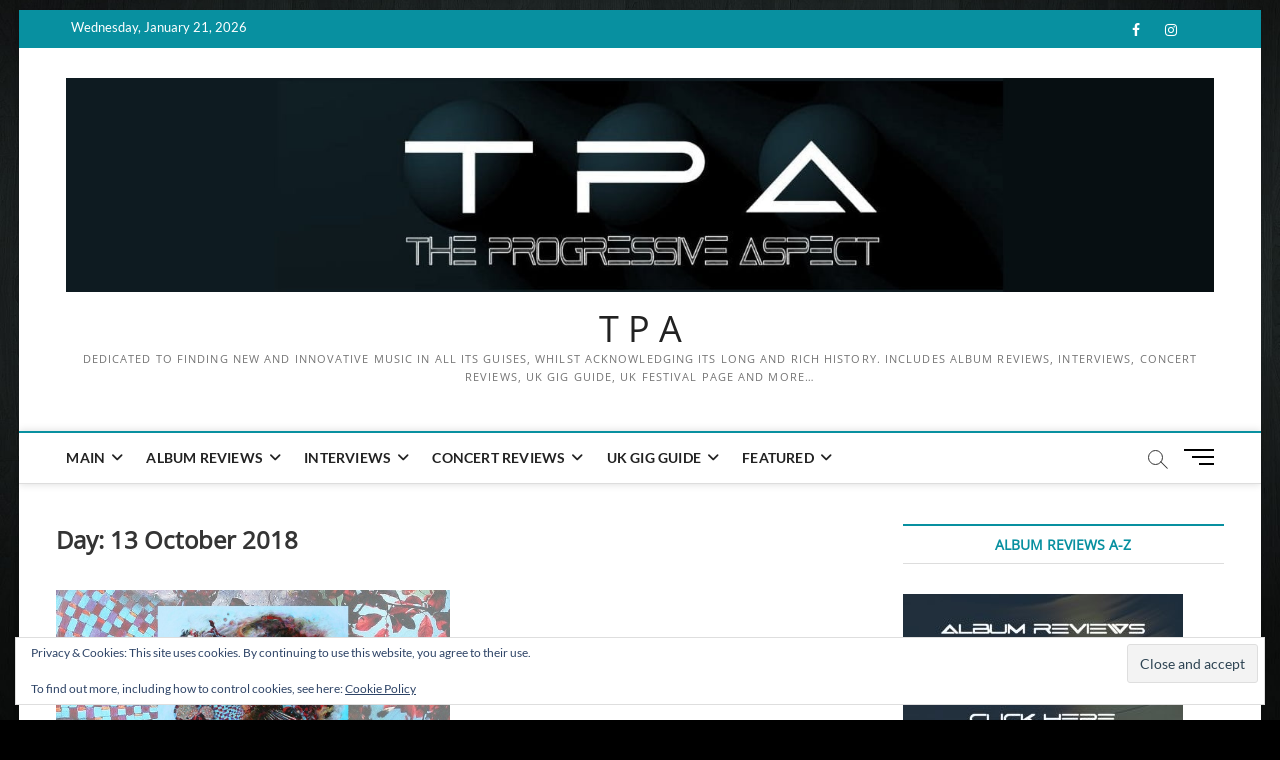

--- FILE ---
content_type: text/html; charset=UTF-8
request_url: https://theprogressiveaspect.net/blog/2018/10/13/
body_size: 13242
content:
<!DOCTYPE html>
<html lang="en-GB">
<head>
<meta charset="UTF-8" />
<link rel="profile" href="https://gmpg.org/xfn/11" />
<title>13 October 2018 &#8211; T P A</title>
		 		 		 		 		 		 		 		 		 		 		 		 <meta name='robots' content='max-image-preview:large' />
	<style>img:is([sizes="auto" i], [sizes^="auto," i]) { contain-intrinsic-size: 3000px 1500px }</style>
	<link rel='dns-prefetch' href='//stats.wp.com' />
<link rel='dns-prefetch' href='//v0.wordpress.com' />
<link rel="alternate" type="application/rss+xml" title="T P A &raquo; Feed" href="https://theprogressiveaspect.net/feed/" />
<link rel="alternate" type="application/rss+xml" title="T P A &raquo; Comments Feed" href="https://theprogressiveaspect.net/comments/feed/" />
<script type="text/javascript">
/* <![CDATA[ */
window._wpemojiSettings = {"baseUrl":"https:\/\/s.w.org\/images\/core\/emoji\/16.0.1\/72x72\/","ext":".png","svgUrl":"https:\/\/s.w.org\/images\/core\/emoji\/16.0.1\/svg\/","svgExt":".svg","source":{"concatemoji":"https:\/\/theprogressiveaspect.net\/wp-includes\/js\/wp-emoji-release.min.js?ver=b36ac8c979206fc59ae0d0528ff5e8fe"}};
/*! This file is auto-generated */
!function(s,n){var o,i,e;function c(e){try{var t={supportTests:e,timestamp:(new Date).valueOf()};sessionStorage.setItem(o,JSON.stringify(t))}catch(e){}}function p(e,t,n){e.clearRect(0,0,e.canvas.width,e.canvas.height),e.fillText(t,0,0);var t=new Uint32Array(e.getImageData(0,0,e.canvas.width,e.canvas.height).data),a=(e.clearRect(0,0,e.canvas.width,e.canvas.height),e.fillText(n,0,0),new Uint32Array(e.getImageData(0,0,e.canvas.width,e.canvas.height).data));return t.every(function(e,t){return e===a[t]})}function u(e,t){e.clearRect(0,0,e.canvas.width,e.canvas.height),e.fillText(t,0,0);for(var n=e.getImageData(16,16,1,1),a=0;a<n.data.length;a++)if(0!==n.data[a])return!1;return!0}function f(e,t,n,a){switch(t){case"flag":return n(e,"\ud83c\udff3\ufe0f\u200d\u26a7\ufe0f","\ud83c\udff3\ufe0f\u200b\u26a7\ufe0f")?!1:!n(e,"\ud83c\udde8\ud83c\uddf6","\ud83c\udde8\u200b\ud83c\uddf6")&&!n(e,"\ud83c\udff4\udb40\udc67\udb40\udc62\udb40\udc65\udb40\udc6e\udb40\udc67\udb40\udc7f","\ud83c\udff4\u200b\udb40\udc67\u200b\udb40\udc62\u200b\udb40\udc65\u200b\udb40\udc6e\u200b\udb40\udc67\u200b\udb40\udc7f");case"emoji":return!a(e,"\ud83e\udedf")}return!1}function g(e,t,n,a){var r="undefined"!=typeof WorkerGlobalScope&&self instanceof WorkerGlobalScope?new OffscreenCanvas(300,150):s.createElement("canvas"),o=r.getContext("2d",{willReadFrequently:!0}),i=(o.textBaseline="top",o.font="600 32px Arial",{});return e.forEach(function(e){i[e]=t(o,e,n,a)}),i}function t(e){var t=s.createElement("script");t.src=e,t.defer=!0,s.head.appendChild(t)}"undefined"!=typeof Promise&&(o="wpEmojiSettingsSupports",i=["flag","emoji"],n.supports={everything:!0,everythingExceptFlag:!0},e=new Promise(function(e){s.addEventListener("DOMContentLoaded",e,{once:!0})}),new Promise(function(t){var n=function(){try{var e=JSON.parse(sessionStorage.getItem(o));if("object"==typeof e&&"number"==typeof e.timestamp&&(new Date).valueOf()<e.timestamp+604800&&"object"==typeof e.supportTests)return e.supportTests}catch(e){}return null}();if(!n){if("undefined"!=typeof Worker&&"undefined"!=typeof OffscreenCanvas&&"undefined"!=typeof URL&&URL.createObjectURL&&"undefined"!=typeof Blob)try{var e="postMessage("+g.toString()+"("+[JSON.stringify(i),f.toString(),p.toString(),u.toString()].join(",")+"));",a=new Blob([e],{type:"text/javascript"}),r=new Worker(URL.createObjectURL(a),{name:"wpTestEmojiSupports"});return void(r.onmessage=function(e){c(n=e.data),r.terminate(),t(n)})}catch(e){}c(n=g(i,f,p,u))}t(n)}).then(function(e){for(var t in e)n.supports[t]=e[t],n.supports.everything=n.supports.everything&&n.supports[t],"flag"!==t&&(n.supports.everythingExceptFlag=n.supports.everythingExceptFlag&&n.supports[t]);n.supports.everythingExceptFlag=n.supports.everythingExceptFlag&&!n.supports.flag,n.DOMReady=!1,n.readyCallback=function(){n.DOMReady=!0}}).then(function(){return e}).then(function(){var e;n.supports.everything||(n.readyCallback(),(e=n.source||{}).concatemoji?t(e.concatemoji):e.wpemoji&&e.twemoji&&(t(e.twemoji),t(e.wpemoji)))}))}((window,document),window._wpemojiSettings);
/* ]]> */
</script>
<style id='wp-emoji-styles-inline-css' type='text/css'>

	img.wp-smiley, img.emoji {
		display: inline !important;
		border: none !important;
		box-shadow: none !important;
		height: 1em !important;
		width: 1em !important;
		margin: 0 0.07em !important;
		vertical-align: -0.1em !important;
		background: none !important;
		padding: 0 !important;
	}
</style>
<link rel='stylesheet' id='wp-block-library-css' href='https://theprogressiveaspect.net/wp-includes/css/dist/block-library/style.min.css?ver=b36ac8c979206fc59ae0d0528ff5e8fe' type='text/css' media='all' />
<style id='classic-theme-styles-inline-css' type='text/css'>
/*! This file is auto-generated */
.wp-block-button__link{color:#fff;background-color:#32373c;border-radius:9999px;box-shadow:none;text-decoration:none;padding:calc(.667em + 2px) calc(1.333em + 2px);font-size:1.125em}.wp-block-file__button{background:#32373c;color:#fff;text-decoration:none}
</style>
<style id='co-authors-plus-coauthors-style-inline-css' type='text/css'>
.wp-block-co-authors-plus-coauthors.is-layout-flow [class*=wp-block-co-authors-plus]{display:inline}

</style>
<style id='co-authors-plus-avatar-style-inline-css' type='text/css'>
.wp-block-co-authors-plus-avatar :where(img){height:auto;max-width:100%;vertical-align:bottom}.wp-block-co-authors-plus-coauthors.is-layout-flow .wp-block-co-authors-plus-avatar :where(img){vertical-align:middle}.wp-block-co-authors-plus-avatar:is(.alignleft,.alignright){display:table}.wp-block-co-authors-plus-avatar.aligncenter{display:table;margin-inline:auto}

</style>
<style id='co-authors-plus-image-style-inline-css' type='text/css'>
.wp-block-co-authors-plus-image{margin-bottom:0}.wp-block-co-authors-plus-image :where(img){height:auto;max-width:100%;vertical-align:bottom}.wp-block-co-authors-plus-coauthors.is-layout-flow .wp-block-co-authors-plus-image :where(img){vertical-align:middle}.wp-block-co-authors-plus-image:is(.alignfull,.alignwide) :where(img){width:100%}.wp-block-co-authors-plus-image:is(.alignleft,.alignright){display:table}.wp-block-co-authors-plus-image.aligncenter{display:table;margin-inline:auto}

</style>
<link rel='stylesheet' id='wpzoom-social-icons-block-style-css' href='https://theprogressiveaspect.net/wp-content/plugins/social-icons-widget-by-wpzoom/block/dist/style-wpzoom-social-icons.css?ver=4.5.4' type='text/css' media='all' />
<style id='global-styles-inline-css' type='text/css'>
:root{--wp--preset--aspect-ratio--square: 1;--wp--preset--aspect-ratio--4-3: 4/3;--wp--preset--aspect-ratio--3-4: 3/4;--wp--preset--aspect-ratio--3-2: 3/2;--wp--preset--aspect-ratio--2-3: 2/3;--wp--preset--aspect-ratio--16-9: 16/9;--wp--preset--aspect-ratio--9-16: 9/16;--wp--preset--color--black: #000000;--wp--preset--color--cyan-bluish-gray: #abb8c3;--wp--preset--color--white: #ffffff;--wp--preset--color--pale-pink: #f78da7;--wp--preset--color--vivid-red: #cf2e2e;--wp--preset--color--luminous-vivid-orange: #ff6900;--wp--preset--color--luminous-vivid-amber: #fcb900;--wp--preset--color--light-green-cyan: #7bdcb5;--wp--preset--color--vivid-green-cyan: #00d084;--wp--preset--color--pale-cyan-blue: #8ed1fc;--wp--preset--color--vivid-cyan-blue: #0693e3;--wp--preset--color--vivid-purple: #9b51e0;--wp--preset--gradient--vivid-cyan-blue-to-vivid-purple: linear-gradient(135deg,rgba(6,147,227,1) 0%,rgb(155,81,224) 100%);--wp--preset--gradient--light-green-cyan-to-vivid-green-cyan: linear-gradient(135deg,rgb(122,220,180) 0%,rgb(0,208,130) 100%);--wp--preset--gradient--luminous-vivid-amber-to-luminous-vivid-orange: linear-gradient(135deg,rgba(252,185,0,1) 0%,rgba(255,105,0,1) 100%);--wp--preset--gradient--luminous-vivid-orange-to-vivid-red: linear-gradient(135deg,rgba(255,105,0,1) 0%,rgb(207,46,46) 100%);--wp--preset--gradient--very-light-gray-to-cyan-bluish-gray: linear-gradient(135deg,rgb(238,238,238) 0%,rgb(169,184,195) 100%);--wp--preset--gradient--cool-to-warm-spectrum: linear-gradient(135deg,rgb(74,234,220) 0%,rgb(151,120,209) 20%,rgb(207,42,186) 40%,rgb(238,44,130) 60%,rgb(251,105,98) 80%,rgb(254,248,76) 100%);--wp--preset--gradient--blush-light-purple: linear-gradient(135deg,rgb(255,206,236) 0%,rgb(152,150,240) 100%);--wp--preset--gradient--blush-bordeaux: linear-gradient(135deg,rgb(254,205,165) 0%,rgb(254,45,45) 50%,rgb(107,0,62) 100%);--wp--preset--gradient--luminous-dusk: linear-gradient(135deg,rgb(255,203,112) 0%,rgb(199,81,192) 50%,rgb(65,88,208) 100%);--wp--preset--gradient--pale-ocean: linear-gradient(135deg,rgb(255,245,203) 0%,rgb(182,227,212) 50%,rgb(51,167,181) 100%);--wp--preset--gradient--electric-grass: linear-gradient(135deg,rgb(202,248,128) 0%,rgb(113,206,126) 100%);--wp--preset--gradient--midnight: linear-gradient(135deg,rgb(2,3,129) 0%,rgb(40,116,252) 100%);--wp--preset--font-size--small: 13px;--wp--preset--font-size--medium: 20px;--wp--preset--font-size--large: 36px;--wp--preset--font-size--x-large: 42px;--wp--preset--spacing--20: 0.44rem;--wp--preset--spacing--30: 0.67rem;--wp--preset--spacing--40: 1rem;--wp--preset--spacing--50: 1.5rem;--wp--preset--spacing--60: 2.25rem;--wp--preset--spacing--70: 3.38rem;--wp--preset--spacing--80: 5.06rem;--wp--preset--shadow--natural: 6px 6px 9px rgba(0, 0, 0, 0.2);--wp--preset--shadow--deep: 12px 12px 50px rgba(0, 0, 0, 0.4);--wp--preset--shadow--sharp: 6px 6px 0px rgba(0, 0, 0, 0.2);--wp--preset--shadow--outlined: 6px 6px 0px -3px rgba(255, 255, 255, 1), 6px 6px rgba(0, 0, 0, 1);--wp--preset--shadow--crisp: 6px 6px 0px rgba(0, 0, 0, 1);}:where(.is-layout-flex){gap: 0.5em;}:where(.is-layout-grid){gap: 0.5em;}body .is-layout-flex{display: flex;}.is-layout-flex{flex-wrap: wrap;align-items: center;}.is-layout-flex > :is(*, div){margin: 0;}body .is-layout-grid{display: grid;}.is-layout-grid > :is(*, div){margin: 0;}:where(.wp-block-columns.is-layout-flex){gap: 2em;}:where(.wp-block-columns.is-layout-grid){gap: 2em;}:where(.wp-block-post-template.is-layout-flex){gap: 1.25em;}:where(.wp-block-post-template.is-layout-grid){gap: 1.25em;}.has-black-color{color: var(--wp--preset--color--black) !important;}.has-cyan-bluish-gray-color{color: var(--wp--preset--color--cyan-bluish-gray) !important;}.has-white-color{color: var(--wp--preset--color--white) !important;}.has-pale-pink-color{color: var(--wp--preset--color--pale-pink) !important;}.has-vivid-red-color{color: var(--wp--preset--color--vivid-red) !important;}.has-luminous-vivid-orange-color{color: var(--wp--preset--color--luminous-vivid-orange) !important;}.has-luminous-vivid-amber-color{color: var(--wp--preset--color--luminous-vivid-amber) !important;}.has-light-green-cyan-color{color: var(--wp--preset--color--light-green-cyan) !important;}.has-vivid-green-cyan-color{color: var(--wp--preset--color--vivid-green-cyan) !important;}.has-pale-cyan-blue-color{color: var(--wp--preset--color--pale-cyan-blue) !important;}.has-vivid-cyan-blue-color{color: var(--wp--preset--color--vivid-cyan-blue) !important;}.has-vivid-purple-color{color: var(--wp--preset--color--vivid-purple) !important;}.has-black-background-color{background-color: var(--wp--preset--color--black) !important;}.has-cyan-bluish-gray-background-color{background-color: var(--wp--preset--color--cyan-bluish-gray) !important;}.has-white-background-color{background-color: var(--wp--preset--color--white) !important;}.has-pale-pink-background-color{background-color: var(--wp--preset--color--pale-pink) !important;}.has-vivid-red-background-color{background-color: var(--wp--preset--color--vivid-red) !important;}.has-luminous-vivid-orange-background-color{background-color: var(--wp--preset--color--luminous-vivid-orange) !important;}.has-luminous-vivid-amber-background-color{background-color: var(--wp--preset--color--luminous-vivid-amber) !important;}.has-light-green-cyan-background-color{background-color: var(--wp--preset--color--light-green-cyan) !important;}.has-vivid-green-cyan-background-color{background-color: var(--wp--preset--color--vivid-green-cyan) !important;}.has-pale-cyan-blue-background-color{background-color: var(--wp--preset--color--pale-cyan-blue) !important;}.has-vivid-cyan-blue-background-color{background-color: var(--wp--preset--color--vivid-cyan-blue) !important;}.has-vivid-purple-background-color{background-color: var(--wp--preset--color--vivid-purple) !important;}.has-black-border-color{border-color: var(--wp--preset--color--black) !important;}.has-cyan-bluish-gray-border-color{border-color: var(--wp--preset--color--cyan-bluish-gray) !important;}.has-white-border-color{border-color: var(--wp--preset--color--white) !important;}.has-pale-pink-border-color{border-color: var(--wp--preset--color--pale-pink) !important;}.has-vivid-red-border-color{border-color: var(--wp--preset--color--vivid-red) !important;}.has-luminous-vivid-orange-border-color{border-color: var(--wp--preset--color--luminous-vivid-orange) !important;}.has-luminous-vivid-amber-border-color{border-color: var(--wp--preset--color--luminous-vivid-amber) !important;}.has-light-green-cyan-border-color{border-color: var(--wp--preset--color--light-green-cyan) !important;}.has-vivid-green-cyan-border-color{border-color: var(--wp--preset--color--vivid-green-cyan) !important;}.has-pale-cyan-blue-border-color{border-color: var(--wp--preset--color--pale-cyan-blue) !important;}.has-vivid-cyan-blue-border-color{border-color: var(--wp--preset--color--vivid-cyan-blue) !important;}.has-vivid-purple-border-color{border-color: var(--wp--preset--color--vivid-purple) !important;}.has-vivid-cyan-blue-to-vivid-purple-gradient-background{background: var(--wp--preset--gradient--vivid-cyan-blue-to-vivid-purple) !important;}.has-light-green-cyan-to-vivid-green-cyan-gradient-background{background: var(--wp--preset--gradient--light-green-cyan-to-vivid-green-cyan) !important;}.has-luminous-vivid-amber-to-luminous-vivid-orange-gradient-background{background: var(--wp--preset--gradient--luminous-vivid-amber-to-luminous-vivid-orange) !important;}.has-luminous-vivid-orange-to-vivid-red-gradient-background{background: var(--wp--preset--gradient--luminous-vivid-orange-to-vivid-red) !important;}.has-very-light-gray-to-cyan-bluish-gray-gradient-background{background: var(--wp--preset--gradient--very-light-gray-to-cyan-bluish-gray) !important;}.has-cool-to-warm-spectrum-gradient-background{background: var(--wp--preset--gradient--cool-to-warm-spectrum) !important;}.has-blush-light-purple-gradient-background{background: var(--wp--preset--gradient--blush-light-purple) !important;}.has-blush-bordeaux-gradient-background{background: var(--wp--preset--gradient--blush-bordeaux) !important;}.has-luminous-dusk-gradient-background{background: var(--wp--preset--gradient--luminous-dusk) !important;}.has-pale-ocean-gradient-background{background: var(--wp--preset--gradient--pale-ocean) !important;}.has-electric-grass-gradient-background{background: var(--wp--preset--gradient--electric-grass) !important;}.has-midnight-gradient-background{background: var(--wp--preset--gradient--midnight) !important;}.has-small-font-size{font-size: var(--wp--preset--font-size--small) !important;}.has-medium-font-size{font-size: var(--wp--preset--font-size--medium) !important;}.has-large-font-size{font-size: var(--wp--preset--font-size--large) !important;}.has-x-large-font-size{font-size: var(--wp--preset--font-size--x-large) !important;}
:where(.wp-block-post-template.is-layout-flex){gap: 1.25em;}:where(.wp-block-post-template.is-layout-grid){gap: 1.25em;}
:where(.wp-block-columns.is-layout-flex){gap: 2em;}:where(.wp-block-columns.is-layout-grid){gap: 2em;}
:root :where(.wp-block-pullquote){font-size: 1.5em;line-height: 1.6;}
</style>
<link rel='stylesheet' id='authors-list-css-css' href='https://theprogressiveaspect.net/wp-content/plugins/authors-list/backend/assets/css/front.css?ver=2.0.6.2' type='text/css' media='all' />
<link rel='stylesheet' id='jquery-ui-css-css' href='https://theprogressiveaspect.net/wp-content/plugins/authors-list/backend/assets/css/jquery-ui.css?ver=2.0.6.2' type='text/css' media='all' />
<link rel='stylesheet' id='cpsh-shortcodes-css' href='https://theprogressiveaspect.net/wp-content/plugins/column-shortcodes/assets/css/shortcodes.css?ver=1.0.1' type='text/css' media='all' />
<link rel='stylesheet' id='contact-form-7-css' href='https://theprogressiveaspect.net/wp-content/plugins/contact-form-7/includes/css/styles.css?ver=6.1.4' type='text/css' media='all' />
<style id='contact-form-7-inline-css' type='text/css'>
.wpcf7 .wpcf7-recaptcha iframe {margin-bottom: 0;}.wpcf7 .wpcf7-recaptcha[data-align="center"] > div {margin: 0 auto;}.wpcf7 .wpcf7-recaptcha[data-align="right"] > div {margin: 0 0 0 auto;}
</style>
<link rel='stylesheet' id='magbook-style-css' href='https://theprogressiveaspect.net/wp-content/themes/magbook/style.css?ver=b36ac8c979206fc59ae0d0528ff5e8fe' type='text/css' media='all' />
<style id='magbook-style-inline-css' type='text/css'>
/* Show Author */
			.entry-meta .author,
			.mb-entry-meta .author {
				float: left;
				display: block;
				visibility: visible;
			}/* Hide Comments */
			.entry-meta .comments,
			.mb-entry-meta .comments {
				display: none;
				visibility: hidden;
			}
	/****************************************************************/
						/*.... Color Style ....*/
	/****************************************************************/
	/* Nav, links and hover */

a,
ul li a:hover,
ol li a:hover,
.top-bar .top-bar-menu a:hover,
.top-bar .top-bar-menu a:focus,
.main-navigation a:hover, /* Navigation */
.main-navigation a:focus,
.main-navigation ul li.current-menu-item a,
.main-navigation ul li.current_page_ancestor a,
.main-navigation ul li.current-menu-ancestor a,
.main-navigation ul li.current_page_item a,
.main-navigation ul li:hover > a,
.main-navigation li.current-menu-ancestor.menu-item-has-children > a:after,
.main-navigation li.current-menu-item.menu-item-has-children > a:after,
.main-navigation ul li:hover > a:after,
.main-navigation li.menu-item-has-children > a:hover:after,
.main-navigation li.page_item_has_children > a:hover:after,
.main-navigation ul li ul li a:hover,
.main-navigation ul li ul li a:focus,
.main-navigation ul li ul li:hover > a,
.main-navigation ul li.current-menu-item ul li a:hover,
.side-menu-wrap .side-nav-wrap a:hover, /* Side Menu */
.side-menu-wrap .side-nav-wrap a:focus,
.entry-title a:hover, /* Post */
.entry-title a:focus,
.entry-title a:active,
.entry-meta a:hover,
.image-navigation .nav-links a,
a.more-link,
.widget ul li a:hover, /* Widgets */
.widget ul li a:focus,
.widget-title a:hover,
.widget_contact ul li a:hover,
.widget_contact ul li a:focus,
.site-info .copyright a:hover, /* Footer */
.site-info .copyright a:focus,
#secondary .widget-title,
#colophon .widget ul li a:hover,
#colophon .widget ul li a:focus,
#footer-navigation a:hover,
#footer-navigation a:focus {
	color: #0890a0;
}


.cat-tab-menu li:hover,
.cat-tab-menu li.active {
	color: #0890a0 !important;
}

#sticky-header,
#secondary .widget-title,
.side-menu {
	border-top-color: #0890a0;
}

/* Webkit */
::selection {
	background: #0890a0;
	color: #fff;
}

/* Gecko/Mozilla */
::-moz-selection {
	background: #0890a0;
	color: #fff;
}

/* Accessibility
================================================== */
.screen-reader-text:hover,
.screen-reader-text:active,
.screen-reader-text:focus {
	background-color: #f1f1f1;
	color: #0890a0;
}

/* Default Buttons
================================================== */
input[type="reset"],/* Forms  */
input[type="button"],
input[type="submit"],
.main-slider .flex-control-nav a.flex-active,
.main-slider .flex-control-nav a:hover,
.go-to-top .icon-bg,
.search-submit,
.btn-default,
.widget_tag_cloud a {
	background-color: #0890a0;
}

/* Top Bar Background
================================================== */
.top-bar {
	background-color: #0890a0;
}

/* Breaking News
================================================== */
.breaking-news-header,
.news-header-title:after {
	background-color: #0890a0;
}

.breaking-news-slider .flex-direction-nav li a:hover,
.breaking-news-slider .flex-pauseplay a:hover {
	background-color: #0890a0;
	border-color: #0890a0;
}

/* Feature News
================================================== */
.feature-news-title {
	border-color: #0890a0;
}

.feature-news-slider .flex-direction-nav li a:hover {
	background-color: #0890a0;
	border-color: #0890a0;
}

/* Tab Widget
================================================== */
.tab-menu,
.mb-tag-cloud .mb-tags a {
	background-color: #0890a0;
}

/* Category Box Widgets
================================================== */
.widget-cat-box .widget-title {
	color: #0890a0;
}

.widget-cat-box .widget-title span {
	border-bottom: 1px solid #0890a0;
}

/* Category Box two Widgets
================================================== */
.widget-cat-box-2 .widget-title {
	color: #0890a0;
}

.widget-cat-box-2 .widget-title span {
	border-bottom: 1px solid #0890a0;
}

/* #bbpress
================================================== */
#bbpress-forums .bbp-topics a:hover {
	color: #111111;
}

.bbp-submit-wrapper button.submit {
	background-color: #111111;
	border: 1px solid #111111;
}

/* Woocommerce
================================================== */
.woocommerce #respond input#submit,
.woocommerce a.button, 
.woocommerce button.button, 
.woocommerce input.button,
.woocommerce #respond input#submit.alt, 
.woocommerce a.button.alt, 
.woocommerce button.button.alt, 
.woocommerce input.button.alt,
.woocommerce-demo-store p.demo_store,
.top-bar .cart-value {
	background-color: #111111;
}

.woocommerce .woocommerce-message:before {
	color: #111111;
}

/* Category Slider widget */
.widget-cat-slider .widget-title {
	color: #111111;
}

.widget-cat-slider .widget-title span {
	border-bottom: 1px solid #111111;
}

/* Category Grid widget */
.widget-cat-grid .widget-title {
	color: #111111;
}

.widget-cat-grid .widget-title span {
	border-bottom: 1px solid #111111;
}

</style>
<link rel='stylesheet' id='font-awesome-css' href='https://theprogressiveaspect.net/wp-content/themes/magbook/assets/font-awesome/css/all.min.css?ver=b36ac8c979206fc59ae0d0528ff5e8fe' type='text/css' media='all' />
<link rel='stylesheet' id='magbook-responsive-css' href='https://theprogressiveaspect.net/wp-content/themes/magbook/css/responsive.css?ver=b36ac8c979206fc59ae0d0528ff5e8fe' type='text/css' media='all' />
<link rel='stylesheet' id='magbook-google-fonts-css' href='https://theprogressiveaspect.net/wp-content/fonts/64c82a21dfe742a7e7ab955fa259d45f.css?ver=b36ac8c979206fc59ae0d0528ff5e8fe' type='text/css' media='all' />
<link rel='stylesheet' id='wpzoom-social-icons-socicon-css' href='https://theprogressiveaspect.net/wp-content/plugins/social-icons-widget-by-wpzoom/assets/css/wpzoom-socicon.css?ver=1768600973' type='text/css' media='all' />
<link rel='stylesheet' id='wpzoom-social-icons-genericons-css' href='https://theprogressiveaspect.net/wp-content/plugins/social-icons-widget-by-wpzoom/assets/css/genericons.css?ver=1768600973' type='text/css' media='all' />
<link rel='stylesheet' id='wpzoom-social-icons-academicons-css' href='https://theprogressiveaspect.net/wp-content/plugins/social-icons-widget-by-wpzoom/assets/css/academicons.min.css?ver=1768600973' type='text/css' media='all' />
<link rel='stylesheet' id='wpzoom-social-icons-font-awesome-3-css' href='https://theprogressiveaspect.net/wp-content/plugins/social-icons-widget-by-wpzoom/assets/css/font-awesome-3.min.css?ver=1768600973' type='text/css' media='all' />
<link rel='stylesheet' id='dashicons-css' href='https://theprogressiveaspect.net/wp-includes/css/dashicons.min.css?ver=b36ac8c979206fc59ae0d0528ff5e8fe' type='text/css' media='all' />
<link rel='stylesheet' id='wpzoom-social-icons-styles-css' href='https://theprogressiveaspect.net/wp-content/plugins/social-icons-widget-by-wpzoom/assets/css/wpzoom-social-icons-styles.css?ver=1768600973' type='text/css' media='all' />
<link rel='preload' as='font'  id='wpzoom-social-icons-font-academicons-woff2-css' href='https://theprogressiveaspect.net/wp-content/plugins/social-icons-widget-by-wpzoom/assets/font/academicons.woff2?v=1.9.2'  type='font/woff2' crossorigin />
<link rel='preload' as='font'  id='wpzoom-social-icons-font-fontawesome-3-woff2-css' href='https://theprogressiveaspect.net/wp-content/plugins/social-icons-widget-by-wpzoom/assets/font/fontawesome-webfont.woff2?v=4.7.0'  type='font/woff2' crossorigin />
<link rel='preload' as='font'  id='wpzoom-social-icons-font-genericons-woff-css' href='https://theprogressiveaspect.net/wp-content/plugins/social-icons-widget-by-wpzoom/assets/font/Genericons.woff'  type='font/woff' crossorigin />
<link rel='preload' as='font'  id='wpzoom-social-icons-font-socicon-woff2-css' href='https://theprogressiveaspect.net/wp-content/plugins/social-icons-widget-by-wpzoom/assets/font/socicon.woff2?v=4.5.4'  type='font/woff2' crossorigin />
<!--n2css--><!--n2js--><script type="text/javascript" id="jquery-core-js-extra">
/* <![CDATA[ */
var SS_DATA = {"ajaxurl":"https:\/\/theprogressiveaspect.net\/wp-admin\/admin-ajax.php"};
/* ]]> */
</script>
<script type="text/javascript" src="https://theprogressiveaspect.net/wp-includes/js/jquery/jquery.min.js?ver=3.7.1" id="jquery-core-js"></script>
<script type="text/javascript" src="https://theprogressiveaspect.net/wp-includes/js/jquery/jquery-migrate.min.js?ver=3.4.1" id="jquery-migrate-js"></script>
<script type="text/javascript" src="https://theprogressiveaspect.net/wp-content/plugins/gigpress/scripts/gigpress.js?ver=b36ac8c979206fc59ae0d0528ff5e8fe" id="gigpress-js-js"></script>
<!--[if lt IE 9]>
<script type="text/javascript" src="https://theprogressiveaspect.net/wp-content/themes/magbook/js/html5.js?ver=3.7.3" id="html5-js"></script>
<![endif]-->
<link rel="https://api.w.org/" href="https://theprogressiveaspect.net/wp-json/" /><link rel="EditURI" type="application/rsd+xml" title="RSD" href="https://theprogressiveaspect.net/xmlrpc.php?rsd" />
<link href="https://theprogressiveaspect.net/?feed=gigpress" rel="alternate" type="application/rss+xml" title="Upcoming shows" />
	<style>img#wpstats{display:none}</style>
			<meta name="viewport" content="width=device-width" />
	<style type="text/css" id="custom-background-css">
body.custom-background { background-color: #000000; background-image: url("https://theprogressiveaspect.net/wp-content/uploads/2016/07/tpa-wood3.jpg"); background-position: center center; background-size: cover; background-repeat: no-repeat; background-attachment: fixed; }
</style>
	
<!-- Jetpack Open Graph Tags -->
<meta property="og:type" content="website" />
<meta property="og:title" content="13 October 2018 &#8211; T P A" />
<meta property="og:site_name" content="T P A" />
<meta property="og:image" content="https://theprogressiveaspect.net/wp-content/uploads/2023/01/TPABannerNew-1.jpg" />
<meta property="og:image:width" content="1500" />
<meta property="og:image:height" content="280" />
<meta property="og:image:alt" content="" />
<meta property="og:locale" content="en_GB" />
<meta name="twitter:site" content="@theprogaspect" />

<!-- End Jetpack Open Graph Tags -->
<link rel="icon" href="https://theprogressiveaspect.net/wp-content/uploads/2013/11/TPA_Mini-50x50.jpg" sizes="32x32" />
<link rel="icon" href="https://theprogressiveaspect.net/wp-content/uploads/2013/11/TPA_Mini.jpg" sizes="192x192" />
<link rel="apple-touch-icon" href="https://theprogressiveaspect.net/wp-content/uploads/2013/11/TPA_Mini.jpg" />
<meta name="msapplication-TileImage" content="https://theprogressiveaspect.net/wp-content/uploads/2013/11/TPA_Mini.jpg" />
		<style type="text/css" id="wp-custom-css">
			
p {text-align:justify;}
article.omc-blog-two {margin-bottom:20px; height:320px;}
article.omc-blog-one {margin-bottom:20px; height:200px;}

@media only screen and (min-width: 1024px) {
article#omc-full-article h1 {font-size: 2em;}
}

tr.gigpress-row {color: #000;}

tr.gigpress-header {background-color: #0890A0; color: #FFF; }

#omc-full-article table td {padding: 8px; }

.gigpress-calendar-links-inner {
	background-color: #F3F3F3;
	padding: 6px 8px;
	font-size: 10pt;
	line-height: 16px;
	border: 1px solid #CCC;
	border-width: 1px 1px 1px 1px;
}

.gigpress-table td p {
	text-align: left;
        margin: 0px 0px 0px 0px;
	font-size: 10px
}
.gigpress-table table {width: 80%;}

.gigpress-artist-heading a {text-decoration: none;}

.gigpress-date th {width: 130px;}


.gigpress-row tr {font-size: 10px;}


nav#omc-main-navigation ul li#omc-header-search {left: -999999px;}

img.responsive-left {
        max-width: 100%;
        height: auto;
        float: left;
        padding-right: 10px;
}

img.responsive-right {
        max-width: 100%;
        height: auto;
        float: right;
        padding-left: 10px;
}

img.responsive-center {
        max-width: 100%;
        height: auto;
        display: block;
        padding-left: 10px;
        padding-right: 10px;
        margin-left: auto;
        margin-right: auto;
}

#ada {padding: 0 10px 0 0}
.adahead  {width: 100%; background-color: #0892a1; color: yellow; font-size: large; text-align: center; margin-bottom: 20px; margin-top: 30px; line-height: 1.6;}
.adahead2  {width: 100%; background-color: #800080; color: #C0FFFF; font-size: large; text-align: center; margin-bottom: 20px; margin-top: 30px; line-height: 1.6;}
.adahead3  {width: 100%; background-color: #042D4D; color: #FFFFFF; font-size: large; text-align: center; margin-bottom: 20px; margin-top: 30px; line-height: 1.6;}
.adafull  {width: 100%; }
.adaleft  {width: 60%; padding: 0 10px 0 0; margin-top: 10px; float: left}
.adaright {width: 35%; padding: 0 10px 0 0; margin-top: 10px; float: right; text-align: center;}
.adalinks  {width: 100%; background-color: yellow; color: #0892a1; font-size: small; text-align: center; margin-bottom: 10px; margin-top: 10px; line-height: 1.6;}
.adalinks2  {width: 100%; background-color: #C0FFFF; color: #0892a1; font-size: small; text-align: center; margin-bottom: 10px; margin-top: 10px; line-height: 1.6;}

.tag-links {
  visibility: hidden;
}

	blockquote {display:block; float:right; color:#5d5d5d; width:45%; margin:0px 0px 20px 5%; font-family:"Times New Roman", serif; font-style:italic; font-size:1.5em;  padding:2px 20px 0px 20px; border-left:5px solid #eee;}

.category .page-header {
display: inherit;
}

.page-template-fullpage-nosidebar-template .content-area {
    width: 100%;
    margin: 0px;
    border: 0px;
    padding: 0px;
}
 
.page-template-fullpage-nosidebar-template .site {
margin:0px;
}

		</style>
		</head>
<body data-rsssl=1 class="archive date custom-background wp-custom-logo wp-embed-responsive wp-theme-magbook boxed-layout two-column-blog n-sld top-logo-title fpt-template-magbook">
	<div id="page" class="site">
	<a class="skip-link screen-reader-text" href="#site-content-contain">Skip to content</a>
	<!-- Masthead ============================================= -->
	<header id="masthead" class="site-header" role="banner">
		<div class="header-wrap">
						<!-- Top Header============================================= -->
			<div class="top-header">

									<div class="top-bar">
						<div class="wrap">
															<div class="top-bar-date">
									<span>Wednesday, January 21, 2026</span>
								</div>
							<div class="header-social-block">	<div class="social-links clearfix">
	<ul><li id="menu-item-50384" class="menu-item menu-item-type-custom menu-item-object-custom menu-item-50384"><a target="_blank" href="https://www.facebook.com/theprogressiveaspect/"><span class="screen-reader-text">Facebook</span></a></li>
<li id="menu-item-57811" class="menu-item menu-item-type-custom menu-item-object-custom menu-item-57811"><a target="_blank" href="https://x.com/TheProgAspect"><span class="screen-reader-text">X</span></a></li>
<li id="menu-item-58331" class="menu-item menu-item-type-custom menu-item-object-custom menu-item-58331"><a target="_blank" href="https://www.instagram.com/theprogressiveaspect/"><span class="screen-reader-text">Instagram</span></a></li>
</ul>	</div><!-- end .social-links -->
	</div><!-- end .header-social-block -->
						</div> <!-- end .wrap -->
					</div> <!-- end .top-bar -->
				
				<!-- Main Header============================================= -->
				<div class="logo-bar"> <div class="wrap"> <div id="site-branding"><a href="https://theprogressiveaspect.net/" class="custom-logo-link" rel="home"><img width="1500" height="280" src="https://theprogressiveaspect.net/wp-content/uploads/2023/01/TPABannerNew-1.jpg" class="custom-logo" alt="T P A" decoding="async" fetchpriority="high" srcset="https://theprogressiveaspect.net/wp-content/uploads/2023/01/TPABannerNew-1.jpg 1500w, https://theprogressiveaspect.net/wp-content/uploads/2023/01/TPABannerNew-1-300x56.jpg 300w, https://theprogressiveaspect.net/wp-content/uploads/2023/01/TPABannerNew-1-1024x191.jpg 1024w, https://theprogressiveaspect.net/wp-content/uploads/2023/01/TPABannerNew-1-768x143.jpg 768w" sizes="(max-width: 1500px) 100vw, 1500px" /></a><div id="site-detail"> <h2 id="site-title"> 				<a href="https://theprogressiveaspect.net/" title="T P A" rel="home"> T P A </a>
				 </h2> <!-- end .site-title --> 					<div id="site-description"> Dedicated to finding new and innovative music in all its guises, whilst acknowledging its long and rich history. Includes Album Reviews, Interviews, Concert Reviews, UK Gig Guide, UK Festival Page and more&#8230; </div> <!-- end #site-description -->
						
		</div></div>		</div><!-- end .wrap -->
	</div><!-- end .logo-bar -->


				<div id="sticky-header" class="clearfix">
					<div class="wrap">
						<div class="main-header clearfix">

							<!-- Main Nav ============================================= -->
									<div id="site-branding">
			<a href="https://theprogressiveaspect.net/" class="custom-logo-link" rel="home"><img width="1500" height="280" src="https://theprogressiveaspect.net/wp-content/uploads/2023/01/TPABannerNew-1.jpg" class="custom-logo" alt="T P A" decoding="async" srcset="https://theprogressiveaspect.net/wp-content/uploads/2023/01/TPABannerNew-1.jpg 1500w, https://theprogressiveaspect.net/wp-content/uploads/2023/01/TPABannerNew-1-300x56.jpg 300w, https://theprogressiveaspect.net/wp-content/uploads/2023/01/TPABannerNew-1-1024x191.jpg 1024w, https://theprogressiveaspect.net/wp-content/uploads/2023/01/TPABannerNew-1-768x143.jpg 768w" sizes="(max-width: 1500px) 100vw, 1500px" /></a>			<div id="site-detail">
				<div id="site-title">
					<a href="https://theprogressiveaspect.net/" title="T P A" rel="home"> T P A </a>
				</div>
				<!-- end #site-title -->
				<div id="site-description">Dedicated to finding new and innovative music in all its guises, whilst acknowledging its long and rich history. Includes Album Reviews, Interviews, Concert Reviews, UK Gig Guide, UK Festival Page and more&#8230;</div> <!-- end #site-description -->
			</div>
						</div> <!-- end #site-branding -->
									<nav id="site-navigation" class="main-navigation clearfix" role="navigation" aria-label="Main Menu">
																
									<button class="menu-toggle" type="button" aria-controls="primary-menu" aria-expanded="false">
										<span class="line-bar"></span>
									</button><!-- end .menu-toggle -->
									<ul id="primary-menu" class="menu nav-menu"><li id="menu-item-773" class="menu-item menu-item-type-post_type menu-item-object-page menu-item-home menu-item-has-children menu-item-773"><a href="https://theprogressiveaspect.net/">Main</a>
<ul class="sub-menu">
	<li id="menu-item-34900" class="menu-item menu-item-type-post_type menu-item-object-page menu-item-34900"><a href="https://theprogressiveaspect.net/the-tpa-team/">The TPA Team</a></li>
	<li id="menu-item-34899" class="menu-item menu-item-type-post_type menu-item-object-page menu-item-34899"><a href="https://theprogressiveaspect.net/guest-former-reviewers/">Guest Reviewers &#038; Former Reviewers</a></li>
</ul>
</li>
<li id="menu-item-1783" class="menu-item menu-item-type-taxonomy menu-item-object-category menu-item-has-children menu-item-1783 cl-11"><a href="https://theprogressiveaspect.net/blog/category/album-reviews/">Album Reviews</a>
<ul class="sub-menu">
	<li id="menu-item-17421" class="menu-item menu-item-type-post_type menu-item-object-page menu-item-17421"><a href="https://theprogressiveaspect.net/reviews-a-z/">Reviews A-Z Index</a></li>
	<li id="menu-item-11954" class="menu-item menu-item-type-taxonomy menu-item-object-category menu-item-11954 cl-828"><a href="https://theprogressiveaspect.net/blog/category/a-different-aspect/">ADA &#8211; A Different Aspect</a></li>
	<li id="menu-item-19053" class="menu-item menu-item-type-taxonomy menu-item-object-category menu-item-19053 cl-332"><a href="https://theprogressiveaspect.net/blog/category/album-reissues/">Reissues</a></li>
	<li id="menu-item-21706" class="menu-item menu-item-type-taxonomy menu-item-object-category menu-item-21706 cl-1426"><a href="https://theprogressiveaspect.net/blog/category/books/">Books</a></li>
	<li id="menu-item-32064" class="menu-item menu-item-type-taxonomy menu-item-object-post_tag menu-item-32064"><a href="https://theprogressiveaspect.net/blog/tag/decade/">Decade in Review</a></li>
</ul>
</li>
<li id="menu-item-776" class="menu-item menu-item-type-taxonomy menu-item-object-category menu-item-has-children menu-item-776 cl-5"><a href="https://theprogressiveaspect.net/blog/category/interviews/">Interviews</a>
<ul class="sub-menu">
	<li id="menu-item-17438" class="menu-item menu-item-type-post_type menu-item-object-page menu-item-17438"><a href="https://theprogressiveaspect.net/interviews-a-z-index/">Interviews A-Z</a></li>
</ul>
</li>
<li id="menu-item-2279" class="menu-item menu-item-type-taxonomy menu-item-object-category menu-item-has-children menu-item-2279 cl-209"><a href="https://theprogressiveaspect.net/blog/category/concert-reviews/">Concert Reviews</a>
<ul class="sub-menu">
	<li id="menu-item-17594" class="menu-item menu-item-type-post_type menu-item-object-page menu-item-17594"><a href="https://theprogressiveaspect.net/concert-reviews-az/" title="Concert Reviews A-Z">Concert Reviews A-Z Index</a></li>
</ul>
</li>
<li id="menu-item-774" class="menu-item menu-item-type-post_type menu-item-object-page menu-item-has-children menu-item-774"><a href="https://theprogressiveaspect.net/uk-gig-guide-new/">UK Gig Guide</a>
<ul class="sub-menu">
	<li id="menu-item-1730" class="menu-item menu-item-type-post_type menu-item-object-page menu-item-1730"><a href="https://theprogressiveaspect.net/uk-festivals/">UK Festivals 2026</a></li>
</ul>
</li>
<li id="menu-item-51855" class="menu-item menu-item-type-taxonomy menu-item-object-category menu-item-has-children menu-item-51855 cl-6"><a href="https://theprogressiveaspect.net/blog/category/featured/">Featured</a>
<ul class="sub-menu">
	<li id="menu-item-55459" class="menu-item menu-item-type-taxonomy menu-item-object-category menu-item-55459 cl-3314"><a href="https://theprogressiveaspect.net/blog/category/featured/progmill/">The Prog Mill Specials</a></li>
	<li id="menu-item-57099" class="menu-item menu-item-type-taxonomy menu-item-object-category menu-item-57099 cl-3376"><a href="https://theprogressiveaspect.net/blog/category/featured/ourprogplanet/">Our Progressive Planet</a></li>
	<li id="menu-item-58109" class="menu-item menu-item-type-taxonomy menu-item-object-category menu-item-58109 cl-3415"><a href="https://theprogressiveaspect.net/blog/category/vertiginous_musings/">Vertiginous Musings</a></li>
</ul>
</li>
</ul>								</nav> <!-- end #site-navigation -->
															<button id="search-toggle" type="button" class="header-search" type="button"></button>
								<div id="search-box" class="clearfix">
									<form class="search-form" action="https://theprogressiveaspect.net/" method="get">
			<label class="screen-reader-text">Search &hellip;</label>
		<input type="search" name="s" class="search-field" placeholder="Search &hellip;" autocomplete="off" />
		<button type="submit" class="search-submit"><i class="fa-solid fa-magnifying-glass"></i></button>
</form> <!-- end .search-form -->								</div>  <!-- end #search-box -->
																<button class="show-menu-toggle" type="button">			
										<span class="sn-text">Menu Button</span>
										<span class="bars"></span>
								  	</button>
						  	
						</div><!-- end .main-header -->
					</div> <!-- end .wrap -->
				</div><!-- end #sticky-header -->

							</div><!-- end .top-header -->
								<aside class="side-menu-wrap" role="complementary" aria-label="Side Sidebar">
						<div class="side-menu">
					  		<button class="hide-menu-toggle" type="button">		
								<span class="bars"></span>
						  	</button>

									<div id="site-branding">
			<a href="https://theprogressiveaspect.net/" class="custom-logo-link" rel="home"><img width="1500" height="280" src="https://theprogressiveaspect.net/wp-content/uploads/2023/01/TPABannerNew-1.jpg" class="custom-logo" alt="T P A" decoding="async" srcset="https://theprogressiveaspect.net/wp-content/uploads/2023/01/TPABannerNew-1.jpg 1500w, https://theprogressiveaspect.net/wp-content/uploads/2023/01/TPABannerNew-1-300x56.jpg 300w, https://theprogressiveaspect.net/wp-content/uploads/2023/01/TPABannerNew-1-1024x191.jpg 1024w, https://theprogressiveaspect.net/wp-content/uploads/2023/01/TPABannerNew-1-768x143.jpg 768w" sizes="(max-width: 1500px) 100vw, 1500px" /></a>			<div id="site-detail">
				<div id="site-title">
					<a href="https://theprogressiveaspect.net/" title="T P A" rel="home"> T P A </a>
				</div>
				<!-- end #site-title -->
				<div id="site-description">Dedicated to finding new and innovative music in all its guises, whilst acknowledging its long and rich history. Includes Album Reviews, Interviews, Concert Reviews, UK Gig Guide, UK Festival Page and more&#8230;</div> <!-- end #site-description -->
			</div>
						</div> <!-- end #site-branding -->
		<div class="social-links clearfix">
	<ul><li class="menu-item menu-item-type-custom menu-item-object-custom menu-item-50384"><a target="_blank" href="https://www.facebook.com/theprogressiveaspect/"><span class="screen-reader-text">Facebook</span></a></li>
<li class="menu-item menu-item-type-custom menu-item-object-custom menu-item-57811"><a target="_blank" href="https://x.com/TheProgAspect"><span class="screen-reader-text">X</span></a></li>
<li class="menu-item menu-item-type-custom menu-item-object-custom menu-item-58331"><a target="_blank" href="https://www.instagram.com/theprogressiveaspect/"><span class="screen-reader-text">Instagram</span></a></li>
</ul>	</div><!-- end .social-links -->
							</div><!-- end .side-menu -->
					</aside><!-- end .side-menu-wrap -->
						</div><!-- end .header-wrap -->

		<!-- Breaking News ============================================= -->
		
		<!-- Main Slider ============================================= -->
			</header> <!-- end #masthead -->

	<!-- Main Page Start ============================================= -->
	<div id="site-content-contain" class="site-content-contain">
		<div id="content" class="site-content">
				<div class="wrap">
	<div id="primary" class="content-area">
		<main id="main" class="site-main" role="main">
							<header class="page-header">
					<h1 class="page-title">Day: <span>13 October 2018</span></h1>				</header><!-- .page-header -->
				<article id="post-24881" class="post-24881 post type-post status-publish format-standard has-post-thumbnail hentry category-album-reviews tag-cold-comfort">
					<div class="post-image-content">
				<figure class="post-featured-image">
					<a href="https://theprogressiveaspect.net/blog/2018/10/13/cold-comfort-chemical-butterflies/" title="Cold Comfort – Chemical Butterflies">
					<img width="620" height="350" src="https://theprogressiveaspect.net/wp-content/uploads/2018/10/Cold-Comfort.jpg" class="attachment-magbook-featured-blog size-magbook-featured-blog wp-post-image" alt="Cold Comfort – Chemical Butterflies" decoding="async" srcset="https://theprogressiveaspect.net/wp-content/uploads/2018/10/Cold-Comfort.jpg 620w, https://theprogressiveaspect.net/wp-content/uploads/2018/10/Cold-Comfort-300x169.jpg 300w" sizes="(max-width: 620px) 100vw, 620px" />					</a>
				</figure><!-- end.post-featured-image  -->
			</div><!-- end.post-image-content -->
					<header class="entry-header">
								<h2 class="entry-title"> <a href="https://theprogressiveaspect.net/blog/2018/10/13/cold-comfort-chemical-butterflies/" title="Cold Comfort – Chemical Butterflies"> Cold Comfort – Chemical Butterflies </a> </h2> <!-- end.entry-title -->

							</header><!-- end .entry-header -->
			<div class="entry-content">
				<p>Imagine if a bunch of childhood friends, who used to make music by bonfires on the beaches of the Seattle area, got together and recorded an album in a log cabin in Anacortes, WA&#8230; well that is the story of&hellip; </p>
					<a href="https://theprogressiveaspect.net/blog/2018/10/13/cold-comfort-chemical-butterflies/" class="more-link">View More<span class="screen-reader-text"> Cold Comfort – Chemical Butterflies</span></a><!-- wp-default -->
								</div> <!-- end .entry-content -->
					</article><!-- end .post -->		</main><!-- end #main -->
		
	</div> <!-- #primary -->

<aside id="secondary" class="widget-area" role="complementary" aria-label="Side Sidebar">
    <aside id="custom_html-2" class="widget_text widget widget_custom_html"><h2 class="widget-title">Album Reviews A-Z</h2><div class="textwidget custom-html-widget"><a href="https://theprogressiveaspect.net/reviews-a-z/" target="_blank" title="Visit the Album Reviews A-Z Index" alt="Visit the Album Reviews A-Z Index"><img width="280" height="140" src="https://theprogressiveaspect.net/wp-content/uploads/2021/06/A-Z-Album-Reviews.jpg" class="image wp-image-41632  attachment-full size-full" alt="A-Z Album Reviews" decoding="async" loading="lazy" style="max-width: 100%; height: auto;"></a></div></aside><aside id="custom_html-3" class="widget_text widget widget_custom_html"><h2 class="widget-title">Interviews A-Z</h2><div class="textwidget custom-html-widget"><a href="https://theprogressiveaspect.net/interviews-a-z-index/" target="_blank" alt="Visit the Interviews A-Z Index" title="Visit the Interviews A-Z Index">
<img width="280" height="140" src="https://theprogressiveaspect.net/wp-content/uploads/2021/06/A-Z-Interviews.jpg" class="image wp-image-41658  attachment-full size-full" alt="A-Z Interviews" decoding="async" loading="lazy" style="max-width: 100%; height: auto;">
</a></div></aside><aside id="custom_html-4" class="widget_text widget widget_custom_html"><h2 class="widget-title">Concert Reviews A-Z</h2><div class="textwidget custom-html-widget"><a href="https://theprogressiveaspect.net/concert-reviews-az/" target="_blank" title="Visit the Concert Reviews A-Z Index" alt="Visit the Concert Reviews A-Z Index">
<img width="280" height="140" src="https://theprogressiveaspect.net/wp-content/uploads/2021/06/A-Z-Concert-Reviews_01.jpg" class="image wp-image-41657  attachment-full size-full" alt="A-Z Concert Reviews" decoding="async" loading="lazy" style="max-width: 100%; height: auto;">
</a></div></aside><aside id="media_image-7" class="widget widget_media_image"><h2 class="widget-title">Upcoming Gigs</h2><a href="https://theprogressiveaspect.net/uk-gig-guide-new/"><img width="300" height="169" src="https://theprogressiveaspect.net/wp-content/uploads/2023/01/TPA-Gig-Guide-2022-300x169.jpg" class="image wp-image-50570  attachment-medium size-medium" alt="TPA Gig Guide" style="max-width: 100%; height: auto;" decoding="async" loading="lazy" srcset="https://theprogressiveaspect.net/wp-content/uploads/2023/01/TPA-Gig-Guide-2022-300x169.jpg 300w, https://theprogressiveaspect.net/wp-content/uploads/2023/01/TPA-Gig-Guide-2022-768x433.jpg 768w, https://theprogressiveaspect.net/wp-content/uploads/2023/01/TPA-Gig-Guide-2022.jpg 775w" sizes="auto, (max-width: 300px) 100vw, 300px" /></a></aside><aside id="gigpress-11" class="widget widget_gigpress">
<ul class="gigpress-listing">

<li class="vevent active">
	<span class="gigpress-sidebar-date">
		<abbr class="dtstart">21/01/26 (Wed)</abbr>
		 - <span class="gigpress-sidebar-artist"><a href="http://www.epica.nl/band" target="_blank">EPICA</a></span> 
	</span>
	<span class="summary">
		<!--	<span class="gigpress-sidebar-artist"><a href="http://www.epica.nl/band" target="_blank">EPICA</a></span> 
		<span class="gigpress-sidebar-prep">in</span> -->
				<span class="gigpress-sidebar-prep"></span> 
				<span class="gigpress-sidebar-city">GLASGOW</span>
	</span> 

	<span class="gigpress-sidebar-prep">at</span> 
	<span class="location gigpress-sidebar-venue"><a href="http://www.glasgow-barrowland.com/" target="_blank">Barrowland Ballroom</a></span> 
	</li>
<li class="vevent gigpress-alt active">
	<span class="gigpress-sidebar-date">
		<abbr class="dtstart">23/01/26 (Fri)</abbr>
		 - <span class="gigpress-sidebar-artist"><a href="http://www.epica.nl/band" target="_blank">EPICA</a></span> 
	</span>
	<span class="summary">
		<!--	<span class="gigpress-sidebar-artist"><a href="http://www.epica.nl/band" target="_blank">EPICA</a></span> 
		<span class="gigpress-sidebar-prep">in</span> -->
				<span class="gigpress-sidebar-prep"></span> 
				<span class="gigpress-sidebar-city">MANCHESTER</span>
	</span> 

	<span class="gigpress-sidebar-prep">at</span> 
	<span class="location gigpress-sidebar-venue"><a href="http://www.o2apollomanchester.co.uk/" target="_blank">O2 Apollo</a></span> 
	</li>
<li class="vevent active">
	<span class="gigpress-sidebar-date">
		<abbr class="dtstart">24/01/26 (Sat)</abbr>
		 - <span class="gigpress-sidebar-artist"><a href="http://www.motherblackcap.co.uk/" target="_blank">MOTHER BLACK CAP</a></span> 
	</span>
	<span class="summary">
		<!--	<span class="gigpress-sidebar-artist"><a href="http://www.motherblackcap.co.uk/" target="_blank">MOTHER BLACK CAP</a></span> 
		<span class="gigpress-sidebar-prep">in</span> -->
				<span class="gigpress-sidebar-prep"></span> 
				<span class="gigpress-sidebar-city">LOWESTOFT</span>
	</span> 

	<span class="gigpress-sidebar-prep">at</span> 
	<span class="location gigpress-sidebar-venue"><a href="https://theseagull.co.uk/" target="_blank">The Seagull Theatre</a></span> 
	</li>
<li class="vevent gigpress-alt active">
	<span class="gigpress-sidebar-date">
		<abbr class="dtstart">24/01/26 (Sat)</abbr>
		 - <span class="gigpress-sidebar-artist"><a href="http://www.theotravis.com/" target="_blank">DOUBLE TALK (Theo Travis)</a></span> 
	</span>
	<span class="summary">
		<!--	<span class="gigpress-sidebar-artist"><a href="http://www.theotravis.com/" target="_blank">DOUBLE TALK (Theo Travis)</a></span> 
		<span class="gigpress-sidebar-prep">in</span> -->
				<span class="gigpress-sidebar-prep"></span> 
				<span class="gigpress-sidebar-city">LONDON</span>
	</span> 

	<span class="gigpress-sidebar-prep">at</span> 
	<span class="location gigpress-sidebar-venue"><a href="https://www.artsdepot.co.uk/" target="_blank">Arts Depot</a></span> 
	</li>
<li class="vevent active">
	<span class="gigpress-sidebar-date">
		<abbr class="dtstart">24/01/26 (Sat)</abbr>
		 - <span class="gigpress-sidebar-artist"><a href="http://www.epica.nl/band" target="_blank">EPICA</a></span> 
	</span>
	<span class="summary">
		<!--	<span class="gigpress-sidebar-artist"><a href="http://www.epica.nl/band" target="_blank">EPICA</a></span> 
		<span class="gigpress-sidebar-prep">in</span> -->
				<span class="gigpress-sidebar-prep"></span> 
				<span class="gigpress-sidebar-city">LONDON</span>
	</span> 

	<span class="gigpress-sidebar-prep">at</span> 
	<span class="location gigpress-sidebar-venue"><a href="http://www.hammersmithapollo.com/" target="_blank">Hammersmith Eventim Apollo</a></span> 
	</li>
<li class="vevent gigpress-alt active">
	<span class="gigpress-sidebar-date">
		<abbr class="dtstart">25/01/26 (Sun)</abbr>
		 - <span class="gigpress-sidebar-artist"><a href="http://www.sprigganmist.co.uk/" target="_blank">SPRIGGAN MIST</a></span> 
	</span>
	<span class="summary">
		<!--	<span class="gigpress-sidebar-artist"><a href="http://www.sprigganmist.co.uk/" target="_blank">SPRIGGAN MIST</a></span> 
		<span class="gigpress-sidebar-prep">in</span> -->
				<span class="gigpress-sidebar-prep"></span> 
				<span class="gigpress-sidebar-city">KIDDERMINSTER</span>
	</span> 

	<span class="gigpress-sidebar-prep">at</span> 
	<span class="location gigpress-sidebar-venue"><a href="https://www.facebook.com/people/JHAC-Jelleymans-Heritage-Arts-Charity/61559904982818/" target="_blank">JHAC &#8211; Jelleyman&#8217;s Heritage Arts</a></span> 
	</li>
<li class="vevent active">
	<span class="gigpress-sidebar-date">
		<abbr class="dtstart">25/01/26 (Sun)</abbr>
		 - <span class="gigpress-sidebar-artist"><a href="https://www.facebook.com/TheWoodDemons/" target="_blank">THE WOOD DEMONS</a></span> 
	</span>
	<span class="summary">
		<!--	<span class="gigpress-sidebar-artist"><a href="https://www.facebook.com/TheWoodDemons/" target="_blank">THE WOOD DEMONS</a></span> 
		<span class="gigpress-sidebar-prep">in</span> -->
				<span class="gigpress-sidebar-prep"></span> 
				<span class="gigpress-sidebar-city">KIDDERMINSTER</span>
	</span> 

	<span class="gigpress-sidebar-prep">at</span> 
	<span class="location gigpress-sidebar-venue"><a href="https://www.facebook.com/people/JHAC-Jelleymans-Heritage-Arts-Charity/61559904982818/" target="_blank">JHAC &#8211; Jelleyman&#8217;s Heritage Arts</a></span> 
	</li>
<li class="vevent gigpress-alt active">
	<span class="gigpress-sidebar-date">
		<abbr class="dtstart">27/01/26 (Tue)</abbr>
		 - <span class="gigpress-sidebar-artist"><a href="https://www.peterothtrio.com/" target="_blank">PRT (Pete Roth Trio featuring Bill Bruford)</a></span> 
	</span>
	<span class="summary">
		<!--	<span class="gigpress-sidebar-artist"><a href="https://www.peterothtrio.com/" target="_blank">PRT (Pete Roth Trio featuring Bill Bruford)</a></span> 
		<span class="gigpress-sidebar-prep">in</span> -->
				<span class="gigpress-sidebar-prep"></span> 
				<span class="gigpress-sidebar-city">DARLINGTON</span>
	</span> 

	<span class="gigpress-sidebar-prep">at</span> 
	<span class="location gigpress-sidebar-venue"><a href="http://www.theforumonline.co.uk/" target="_blank">The Forum Music Centre</a></span> 
	</li>
<li class="vevent active">
	<span class="gigpress-sidebar-date">
		<abbr class="dtstart">27/01/26 (Tue)</abbr>
		 - <span class="gigpress-sidebar-artist"><a href="http://www.martinbarre.com/" target="_blank">BARRE, Martin [Band]</a></span> 
	</span>
	<span class="summary">
		<!--	<span class="gigpress-sidebar-artist"><a href="http://www.martinbarre.com/" target="_blank">BARRE, Martin [Band]</a></span> 
		<span class="gigpress-sidebar-prep">in</span> -->
				<span class="gigpress-sidebar-prep"></span> 
				<span class="gigpress-sidebar-city">KINROSS</span>
	</span> 

	<span class="gigpress-sidebar-prep">at</span> 
	<span class="location gigpress-sidebar-venue"><a href="http://green-hotel.com/" target="_blank">The Green Hotel (Backstage)</a></span> 
	</li>
<li class="vevent gigpress-alt active">
	<span class="gigpress-sidebar-date">
		<abbr class="dtstart">28/01/26 (Wed)</abbr>
		 - <span class="gigpress-sidebar-artist"><a href="http://www.martinbarre.com/" target="_blank">BARRE, Martin [Band]</a></span> 
	</span>
	<span class="summary">
		<!--	<span class="gigpress-sidebar-artist"><a href="http://www.martinbarre.com/" target="_blank">BARRE, Martin [Band]</a></span> 
		<span class="gigpress-sidebar-prep">in</span> -->
				<span class="gigpress-sidebar-prep"></span> 
				<span class="gigpress-sidebar-city">KINROSS</span>
	</span> 

	<span class="gigpress-sidebar-prep">at</span> 
	<span class="location gigpress-sidebar-venue"><a href="http://green-hotel.com/" target="_blank">The Green Hotel (Backstage)</a></span> 
	</li>
<li class="vevent active">
	<span class="gigpress-sidebar-date">
		<abbr class="dtstart">28/01/26 (Wed)</abbr>
		 - <span class="gigpress-sidebar-artist"><a href="https://www.facebook.com/RosalieCunninghamOfficial/" target="_blank">CUNNINGHAM, Rosalie</a></span> 
	</span>
	<span class="summary">
		<!--	<span class="gigpress-sidebar-artist"><a href="https://www.facebook.com/RosalieCunninghamOfficial/" target="_blank">CUNNINGHAM, Rosalie</a></span> 
		<span class="gigpress-sidebar-prep">in</span> -->
				<span class="gigpress-sidebar-prep"></span> 
				<span class="gigpress-sidebar-city">BRIDGEWATER</span>
	</span> 

	<span class="gigpress-sidebar-prep">at</span> 
	<span class="location gigpress-sidebar-venue"><a href="https://www.thecobblestonesmusic.co.uk/" target="_blank">The Cobblestones</a></span> 
	</li>
<li class="vevent gigpress-alt active">
	<span class="gigpress-sidebar-date">
		<abbr class="dtstart">28/01/26 (Wed)</abbr>
		 - <span class="gigpress-sidebar-artist"><a href="https://www.peterothtrio.com/" target="_blank">PRT (Pete Roth Trio featuring Bill Bruford)</a></span> 
	</span>
	<span class="summary">
		<!--	<span class="gigpress-sidebar-artist"><a href="https://www.peterothtrio.com/" target="_blank">PRT (Pete Roth Trio featuring Bill Bruford)</a></span> 
		<span class="gigpress-sidebar-prep">in</span> -->
				<span class="gigpress-sidebar-prep"></span> 
				<span class="gigpress-sidebar-city">KNUTSFORD</span>
	</span> 

	<span class="gigpress-sidebar-prep">at</span> 
	<span class="location gigpress-sidebar-venue"><a href="https://knutsfordlittletheatre.com/" target="_blank">Little Theatre</a></span> 
	</li>
<li class="vevent active">
	<span class="gigpress-sidebar-date">
		<abbr class="dtstart">29/01/26 (Thu)</abbr>
		 - <span class="gigpress-sidebar-artist"><a href="http://www.martinbarre.com/" target="_blank">BARRE, Martin [Band]</a></span> 
	</span>
	<span class="summary">
		<!--	<span class="gigpress-sidebar-artist"><a href="http://www.martinbarre.com/" target="_blank">BARRE, Martin [Band]</a></span> 
		<span class="gigpress-sidebar-prep">in</span> -->
				<span class="gigpress-sidebar-prep"></span> 
				<span class="gigpress-sidebar-city">KINROSS</span>
	</span> 

	<span class="gigpress-sidebar-prep">at</span> 
	<span class="location gigpress-sidebar-venue"><a href="http://green-hotel.com/" target="_blank">The Green Hotel (Backstage)</a></span> 
	</li>
<li class="vevent gigpress-alt active">
	<span class="gigpress-sidebar-date">
		<abbr class="dtstart">29/01/26 (Thu)</abbr>
		 - <span class="gigpress-sidebar-artist"><a href="https://www.peterothtrio.com/" target="_blank">PRT (Pete Roth Trio featuring Bill Bruford)</a></span> 
	</span>
	<span class="summary">
		<!--	<span class="gigpress-sidebar-artist"><a href="https://www.peterothtrio.com/" target="_blank">PRT (Pete Roth Trio featuring Bill Bruford)</a></span> 
		<span class="gigpress-sidebar-prep">in</span> -->
				<span class="gigpress-sidebar-prep"></span> 
				<span class="gigpress-sidebar-city">LEEDS</span>
	</span> 

	<span class="gigpress-sidebar-prep">at</span> 
	<span class="location gigpress-sidebar-venue"><a href="http://www.sevenleeds.co.uk/" target="_blank">Seven Arts</a></span> 
	</li>
<li class="vevent active">
	<span class="gigpress-sidebar-date">
		<abbr class="dtstart">30/01/26 (Fri)</abbr>
		 - <span class="gigpress-sidebar-artist"><a href="http://www.originalasia.com/" target="_blank">ASIA</a></span> 
	</span>
	<span class="summary">
		<!--	<span class="gigpress-sidebar-artist"><a href="http://www.originalasia.com/" target="_blank">ASIA</a></span> 
		<span class="gigpress-sidebar-prep">in</span> -->
				<span class="gigpress-sidebar-prep"></span> 
				<span class="gigpress-sidebar-city">ROSS ON WYE</span>
	</span> 

	<span class="gigpress-sidebar-prep">at</span> 
	<span class="location gigpress-sidebar-venue"><a href="https://www.rosscornexchange.co.uk/" target="_blank">Corn Exchange</a></span> 
	</li></ul>


	<p class="gigpress-subscribe">Subscribe: 

			<a href="https://theprogressiveaspect.net/?feed=gigpress" title="Upcoming shows RSS" class="gigpress-rss">RSS</a>&nbsp;<a href="https://theprogressiveaspect.net/?feed=gigpress-ical" title="Upcoming shows iCalendar" class="gigpress-ical">iCal</a>
	
		
		
		

		
					
	</p>

	<!-- Generated by GigPress 2.3.26 -->
	</aside><aside id="eu_cookie_law_widget-2" class="widget widget_eu_cookie_law_widget">
<div
	class="hide-on-button"
	data-hide-timeout="30"
	data-consent-expiration="180"
	id="eu-cookie-law"
>
	<form method="post" id="jetpack-eu-cookie-law-form">
		<input type="submit" value="Close and accept" class="accept" />
	</form>

	Privacy &amp; Cookies: This site uses cookies. By continuing to use this website, you agree to their use.<br />
<br />
To find out more, including how to control cookies, see here:
		<a href="https://automattic.com/cookies/" rel="nofollow">
		Cookie Policy	</a>
</div>
</aside></aside><!-- end #secondary -->
</div><!-- end .wrap -->
</div><!-- end #content -->
<!-- Footer Start ============================================= -->
<footer id="colophon" class="site-footer" role="contentinfo">
	<div class="site-info">
		<div class="wrap">
				<div class="social-links clearfix">
	<ul><li class="menu-item menu-item-type-custom menu-item-object-custom menu-item-50384"><a target="_blank" href="https://www.facebook.com/theprogressiveaspect/"><span class="screen-reader-text">Facebook</span></a></li>
<li class="menu-item menu-item-type-custom menu-item-object-custom menu-item-57811"><a target="_blank" href="https://x.com/TheProgAspect"><span class="screen-reader-text">X</span></a></li>
<li class="menu-item menu-item-type-custom menu-item-object-custom menu-item-58331"><a target="_blank" href="https://www.instagram.com/theprogressiveaspect/"><span class="screen-reader-text">Instagram</span></a></li>
</ul>	</div><!-- end .social-links -->
				<div class="copyright-wrap clearfix">
				<nav id="footer-navigation" role="navigation" aria-label="Footer Menu"><ul><li id="menu-item-1603" class="menu-item menu-item-type-post_type menu-item-object-page menu-item-1603"><a href="https://theprogressiveaspect.net/about-tpa/">About TPA</a></li>
<li id="menu-item-4531" class="menu-item menu-item-type-post_type menu-item-object-page menu-item-4531"><a href="https://theprogressiveaspect.net/vacancies/">Join The Team</a></li>
<li id="menu-item-2277" class="menu-item menu-item-type-post_type menu-item-object-page menu-item-2277"><a href="https://theprogressiveaspect.net/contact-us/">Contact Us</a></li>
<li id="menu-item-1604" class="menu-item menu-item-type-custom menu-item-object-custom menu-item-1604"><a href="https://theprogressiveaspect.net/wp-login.php">Admin</a></li>
</ul></nav><!-- end #footer-navigation --><div class="copyright">					<a title="T P A" target="_blank" href="https://theprogressiveaspect.net/">T P A</a> | 
									Designed by: <a title="Theme Freesia" target="_blank" href="https://themefreesia.com">Theme Freesia</a> |
									 <a title="WordPress" target="_blank" href="https://wordpress.org">WordPress</a>  | &copy; Copyright All right reserved 								</div>
							</div> <!-- end .copyright-wrap -->
			<div style="clear:both;"></div>
		</div> <!-- end .wrap -->
	</div> <!-- end .site-info -->
				<button class="go-to-top" type="button">
				<span class="icon-bg"></span>
				<span class="back-to-top-text">Top</span>
				<i class="fa fa-angle-up back-to-top-icon"></i>
			</button>
		<div class="page-overlay"></div>
</footer> <!-- end #colophon -->
</div><!-- end .site-content-contain -->
</div><!-- end #page -->
<script type="speculationrules">
{"prefetch":[{"source":"document","where":{"and":[{"href_matches":"\/*"},{"not":{"href_matches":["\/wp-*.php","\/wp-admin\/*","\/wp-content\/uploads\/*","\/wp-content\/*","\/wp-content\/plugins\/*","\/wp-content\/themes\/magbook\/*","\/*\\?(.+)"]}},{"not":{"selector_matches":"a[rel~=\"nofollow\"]"}},{"not":{"selector_matches":".no-prefetch, .no-prefetch a"}}]},"eagerness":"conservative"}]}
</script>
<link rel='stylesheet' id='gigpress-css-css' href='https://theprogressiveaspect.net/wp-content/plugins/gigpress/css/gigpress.css?ver=b36ac8c979206fc59ae0d0528ff5e8fe' type='text/css' media='all' />
<link rel='stylesheet' id='eu-cookie-law-style-css' href='https://theprogressiveaspect.net/wp-content/plugins/jetpack/modules/widgets/eu-cookie-law/style.css?ver=15.4' type='text/css' media='all' />
<script type="text/javascript" src="https://theprogressiveaspect.net/wp-content/plugins/slider-by-supsystic/app/assets/js/sslnonce.js?ver=0.01" id="ssl_nonce_frontend-js"></script>
<script type="text/javascript" id="ssl_nonce_frontend-js-after">
/* <![CDATA[ */
var SSL_NONCE_FRONTEND = "fb34096aa2"
/* ]]> */
</script>
<script type="text/javascript" src="https://theprogressiveaspect.net/wp-includes/js/jquery/ui/core.min.js?ver=1.13.3" id="jquery-ui-core-js"></script>
<script type="text/javascript" src="https://theprogressiveaspect.net/wp-includes/js/jquery/ui/mouse.min.js?ver=1.13.3" id="jquery-ui-mouse-js"></script>
<script type="text/javascript" src="https://theprogressiveaspect.net/wp-includes/js/jquery/ui/slider.min.js?ver=1.13.3" id="jquery-ui-slider-js"></script>
<script type="text/javascript" id="authors-list-js-js-extra">
/* <![CDATA[ */
var authorsListAjaxSearch = {"ajaxurl":"https:\/\/theprogressiveaspect.net\/wp-admin\/admin-ajax.php","nonce":"d14b0fe64a"};
/* ]]> */
</script>
<script type="text/javascript" src="https://theprogressiveaspect.net/wp-content/plugins/authors-list/backend/assets/js/front.js?ver=2.0.6.2" id="authors-list-js-js"></script>
<script type="text/javascript" src="https://theprogressiveaspect.net/wp-includes/js/dist/hooks.min.js?ver=4d63a3d491d11ffd8ac6" id="wp-hooks-js"></script>
<script type="text/javascript" src="https://theprogressiveaspect.net/wp-includes/js/dist/i18n.min.js?ver=5e580eb46a90c2b997e6" id="wp-i18n-js"></script>
<script type="text/javascript" id="wp-i18n-js-after">
/* <![CDATA[ */
wp.i18n.setLocaleData( { 'text direction\u0004ltr': [ 'ltr' ] } );
/* ]]> */
</script>
<script type="text/javascript" src="https://theprogressiveaspect.net/wp-content/plugins/contact-form-7/includes/swv/js/index.js?ver=6.1.4" id="swv-js"></script>
<script type="text/javascript" id="contact-form-7-js-before">
/* <![CDATA[ */
var wpcf7 = {
    "api": {
        "root": "https:\/\/theprogressiveaspect.net\/wp-json\/",
        "namespace": "contact-form-7\/v1"
    }
};
/* ]]> */
</script>
<script type="text/javascript" src="https://theprogressiveaspect.net/wp-content/plugins/contact-form-7/includes/js/index.js?ver=6.1.4" id="contact-form-7-js"></script>
<script type="text/javascript" src="https://theprogressiveaspect.net/wp-content/themes/magbook/js/magbook-main.js?ver=b36ac8c979206fc59ae0d0528ff5e8fe" id="magbook-main-js"></script>
<script type="text/javascript" src="https://theprogressiveaspect.net/wp-content/themes/magbook/assets/sticky/jquery.sticky.min.js?ver=b36ac8c979206fc59ae0d0528ff5e8fe" id="jquery-sticky-js"></script>
<script type="text/javascript" src="https://theprogressiveaspect.net/wp-content/themes/magbook/assets/sticky/sticky-settings.js?ver=b36ac8c979206fc59ae0d0528ff5e8fe" id="magbook-sticky-settings-js"></script>
<script type="text/javascript" src="https://theprogressiveaspect.net/wp-content/themes/magbook/js/navigation.js?ver=b36ac8c979206fc59ae0d0528ff5e8fe" id="magbook-navigation-js"></script>
<script type="text/javascript" src="https://theprogressiveaspect.net/wp-content/themes/magbook/js/jquery.flexslider-min.js?ver=b36ac8c979206fc59ae0d0528ff5e8fe" id="jquery-flexslider-js"></script>
<script type="text/javascript" id="magbook-slider-js-extra">
/* <![CDATA[ */
var magbook_slider_value = {"magbook_animation_effect":"fade","magbook_slideshowSpeed":"5000","magbook_animationSpeed":"700"};
/* ]]> */
</script>
<script type="text/javascript" src="https://theprogressiveaspect.net/wp-content/themes/magbook/js/flexslider-setting.js?ver=b36ac8c979206fc59ae0d0528ff5e8fe" id="magbook-slider-js"></script>
<script type="text/javascript" src="https://theprogressiveaspect.net/wp-content/themes/magbook/js/skip-link-focus-fix.js?ver=b36ac8c979206fc59ae0d0528ff5e8fe" id="magbook-skip-link-focus-fix-js"></script>
<script type="text/javascript" src="https://theprogressiveaspect.net/wp-content/plugins/social-icons-widget-by-wpzoom/assets/js/social-icons-widget-frontend.js?ver=1768600973" id="zoom-social-icons-widget-frontend-js"></script>
<script type="text/javascript" id="jetpack-stats-js-before">
/* <![CDATA[ */
_stq = window._stq || [];
_stq.push([ "view", {"v":"ext","blog":"181993175","post":"0","tz":"0","srv":"theprogressiveaspect.net","arch_date":"2018/10/13","arch_results":"1","j":"1:15.4"} ]);
_stq.push([ "clickTrackerInit", "181993175", "0" ]);
/* ]]> */
</script>
<script type="text/javascript" src="https://stats.wp.com/e-202604.js" id="jetpack-stats-js" defer="defer" data-wp-strategy="defer"></script>
<script type="text/javascript" src="https://theprogressiveaspect.net/wp-content/plugins/jetpack/_inc/build/widgets/eu-cookie-law/eu-cookie-law.min.js?ver=20180522" id="eu-cookie-law-script-js"></script>
</body>
</html>